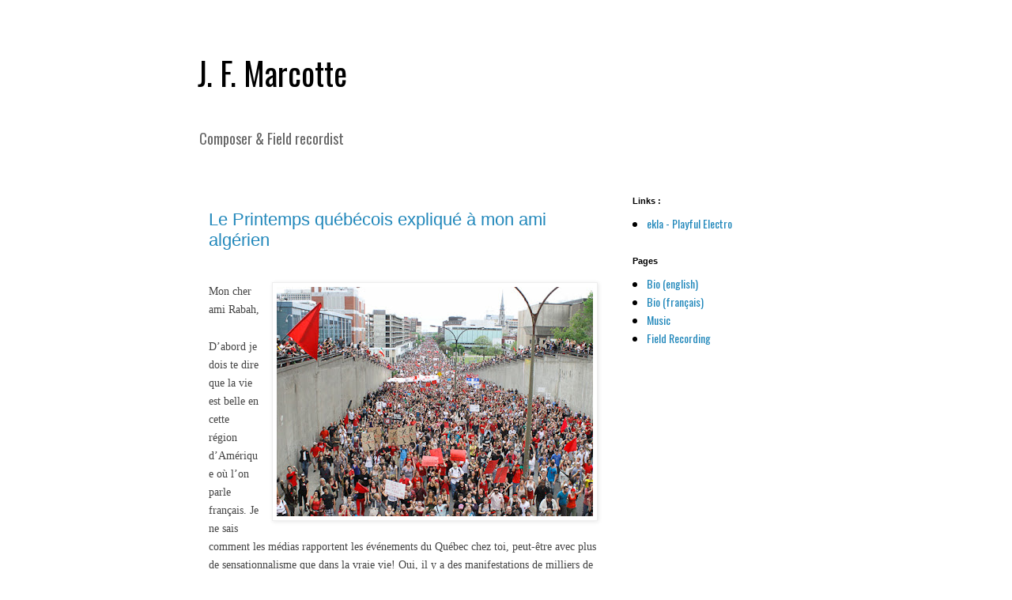

--- FILE ---
content_type: text/html; charset=UTF-8
request_url: https://www.jfmarcotte.com/2012/06/
body_size: 12015
content:
<!DOCTYPE html>
<html class='v2' dir='ltr' lang='fr'>
<head>
<link href='https://www.blogger.com/static/v1/widgets/335934321-css_bundle_v2.css' rel='stylesheet' type='text/css'/>
<meta content='width=1100' name='viewport'/>
<meta content='text/html; charset=UTF-8' http-equiv='Content-Type'/>
<meta content='blogger' name='generator'/>
<link href='https://www.jfmarcotte.com/favicon.ico' rel='icon' type='image/x-icon'/>
<link href='https://www.jfmarcotte.com/2012/06/' rel='canonical'/>
<link rel="alternate" type="application/atom+xml" title="J. F. Marcotte - Atom" href="https://www.jfmarcotte.com/feeds/posts/default" />
<link rel="alternate" type="application/rss+xml" title="J. F. Marcotte - RSS" href="https://www.jfmarcotte.com/feeds/posts/default?alt=rss" />
<link rel="service.post" type="application/atom+xml" title="J. F. Marcotte - Atom" href="https://www.blogger.com/feeds/729252523627764694/posts/default" />
<!--Can't find substitution for tag [blog.ieCssRetrofitLinks]-->
<meta content='Sociologue, explorateur d&#39;innovation sociale et de collaboration en ligne. Semeur d&#39;histoires, de projets et de légumes. Membre du cercle Équipage.' name='description'/>
<meta content='https://www.jfmarcotte.com/2012/06/' property='og:url'/>
<meta content='J. F. Marcotte' property='og:title'/>
<meta content='Sociologue, explorateur d&#39;innovation sociale et de collaboration en ligne. Semeur d&#39;histoires, de projets et de légumes. Membre du cercle Équipage.' property='og:description'/>
<title>J. F. Marcotte: juin 2012</title>
<style type='text/css'>@font-face{font-family:'Oswald';font-style:normal;font-weight:400;font-display:swap;src:url(//fonts.gstatic.com/s/oswald/v57/TK3_WkUHHAIjg75cFRf3bXL8LICs1_FvsUtiZSSUhiCXABTV.woff2)format('woff2');unicode-range:U+0460-052F,U+1C80-1C8A,U+20B4,U+2DE0-2DFF,U+A640-A69F,U+FE2E-FE2F;}@font-face{font-family:'Oswald';font-style:normal;font-weight:400;font-display:swap;src:url(//fonts.gstatic.com/s/oswald/v57/TK3_WkUHHAIjg75cFRf3bXL8LICs1_FvsUJiZSSUhiCXABTV.woff2)format('woff2');unicode-range:U+0301,U+0400-045F,U+0490-0491,U+04B0-04B1,U+2116;}@font-face{font-family:'Oswald';font-style:normal;font-weight:400;font-display:swap;src:url(//fonts.gstatic.com/s/oswald/v57/TK3_WkUHHAIjg75cFRf3bXL8LICs1_FvsUliZSSUhiCXABTV.woff2)format('woff2');unicode-range:U+0102-0103,U+0110-0111,U+0128-0129,U+0168-0169,U+01A0-01A1,U+01AF-01B0,U+0300-0301,U+0303-0304,U+0308-0309,U+0323,U+0329,U+1EA0-1EF9,U+20AB;}@font-face{font-family:'Oswald';font-style:normal;font-weight:400;font-display:swap;src:url(//fonts.gstatic.com/s/oswald/v57/TK3_WkUHHAIjg75cFRf3bXL8LICs1_FvsUhiZSSUhiCXABTV.woff2)format('woff2');unicode-range:U+0100-02BA,U+02BD-02C5,U+02C7-02CC,U+02CE-02D7,U+02DD-02FF,U+0304,U+0308,U+0329,U+1D00-1DBF,U+1E00-1E9F,U+1EF2-1EFF,U+2020,U+20A0-20AB,U+20AD-20C0,U+2113,U+2C60-2C7F,U+A720-A7FF;}@font-face{font-family:'Oswald';font-style:normal;font-weight:400;font-display:swap;src:url(//fonts.gstatic.com/s/oswald/v57/TK3_WkUHHAIjg75cFRf3bXL8LICs1_FvsUZiZSSUhiCXAA.woff2)format('woff2');unicode-range:U+0000-00FF,U+0131,U+0152-0153,U+02BB-02BC,U+02C6,U+02DA,U+02DC,U+0304,U+0308,U+0329,U+2000-206F,U+20AC,U+2122,U+2191,U+2193,U+2212,U+2215,U+FEFF,U+FFFD;}</style>
<style id='page-skin-1' type='text/css'><!--
/*
-----------------------------------------------
Blogger Template Style
Name:     Simple
Designer: Blogger
URL:      www.blogger.com
----------------------------------------------- */
/* Content
----------------------------------------------- */
body {
font: normal normal 14px Oswald;
color: #000000;
background: #ffffff none repeat scroll top left;
padding: 0 0 0 0;
}
html body .region-inner {
min-width: 0;
max-width: 100%;
width: auto;
}
h2 {
font-size: 22px;
}
a:link {
text-decoration:none;
color: #2288bb;
}
a:visited {
text-decoration:none;
color: #888888;
}
a:hover {
text-decoration:underline;
color: #33aaff;
}
.body-fauxcolumn-outer .fauxcolumn-inner {
background: transparent none repeat scroll top left;
_background-image: none;
}
.body-fauxcolumn-outer .cap-top {
position: absolute;
z-index: 1;
height: 400px;
width: 100%;
}
.body-fauxcolumn-outer .cap-top .cap-left {
width: 100%;
background: transparent none repeat-x scroll top left;
_background-image: none;
}
.content-outer {
-moz-box-shadow: 0 0 0 rgba(0, 0, 0, .15);
-webkit-box-shadow: 0 0 0 rgba(0, 0, 0, .15);
-goog-ms-box-shadow: 0 0 0 #333333;
box-shadow: 0 0 0 rgba(0, 0, 0, .15);
margin-bottom: 1px;
}
.content-inner {
padding: 10px 40px;
}
.content-inner {
background-color: #ffffff;
}
/* Header
----------------------------------------------- */
.header-outer {
background: transparent none repeat-x scroll 0 -400px;
_background-image: none;
}
.Header h1 {
font: normal normal 40px Oswald;
color: #000000;
text-shadow: 0 0 0 rgba(0, 0, 0, .2);
}
.Header h1 a {
color: #000000;
}
.Header .description {
font-size: 18px;
color: #666666;
}
.header-inner .Header .titlewrapper {
padding: 22px 0;
}
.header-inner .Header .descriptionwrapper {
padding: 0 0;
}
/* Tabs
----------------------------------------------- */
.tabs-inner .section:first-child {
border-top: 0 solid #dddddd;
}
.tabs-inner .section:first-child ul {
margin-top: -1px;
border-top: 1px solid #dddddd;
border-left: 1px solid #dddddd;
border-right: 1px solid #dddddd;
}
.tabs-inner .widget ul {
background: transparent none repeat-x scroll 0 -800px;
_background-image: none;
border-bottom: 1px solid #dddddd;
margin-top: 0;
margin-left: -30px;
margin-right: -30px;
}
.tabs-inner .widget li a {
display: inline-block;
padding: .6em 1em;
font: normal normal 12px 'Trebuchet MS', Trebuchet, Verdana, sans-serif;
color: #000000;
border-left: 1px solid #ffffff;
border-right: 1px solid #dddddd;
}
.tabs-inner .widget li:first-child a {
border-left: none;
}
.tabs-inner .widget li.selected a, .tabs-inner .widget li a:hover {
color: #000000;
background-color: #eeeeee;
text-decoration: none;
}
/* Columns
----------------------------------------------- */
.main-outer {
border-top: 0 solid transparent;
}
.fauxcolumn-left-outer .fauxcolumn-inner {
border-right: 1px solid transparent;
}
.fauxcolumn-right-outer .fauxcolumn-inner {
border-left: 1px solid transparent;
}
/* Headings
----------------------------------------------- */
div.widget > h2,
div.widget h2.title {
margin: 0 0 1em 0;
font: normal bold 11px 'Trebuchet MS',Trebuchet,Verdana,sans-serif;
color: #000000;
}
/* Widgets
----------------------------------------------- */
.widget .zippy {
color: #999999;
text-shadow: 2px 2px 1px rgba(0, 0, 0, .1);
}
.widget .popular-posts ul {
list-style: none;
}
/* Posts
----------------------------------------------- */
h2.date-header {
font: normal bold 11px Arial, Tahoma, Helvetica, FreeSans, sans-serif;
}
.date-header span {
background-color: #bbbbbb;
color: #ffffff;
padding: 0.4em;
letter-spacing: 3px;
margin: inherit;
}
.main-inner {
padding-top: 35px;
padding-bottom: 65px;
}
.main-inner .column-center-inner {
padding: 0 0;
}
.main-inner .column-center-inner .section {
margin: 0 1em;
}
.post {
margin: 0 0 45px 0;
}
h3.post-title, .comments h4 {
font: normal normal 22px 'Trebuchet MS',Trebuchet,Verdana,sans-serif;
margin: .75em 0 0;
}
.post-body {
font-size: 110%;
line-height: 1.4;
position: relative;
}
.post-body img, .post-body .tr-caption-container, .Profile img, .Image img,
.BlogList .item-thumbnail img {
padding: 2px;
background: #ffffff;
border: 1px solid #eeeeee;
-moz-box-shadow: 1px 1px 5px rgba(0, 0, 0, .1);
-webkit-box-shadow: 1px 1px 5px rgba(0, 0, 0, .1);
box-shadow: 1px 1px 5px rgba(0, 0, 0, .1);
}
.post-body img, .post-body .tr-caption-container {
padding: 5px;
}
.post-body .tr-caption-container {
color: #000000;
}
.post-body .tr-caption-container img {
padding: 0;
background: transparent;
border: none;
-moz-box-shadow: 0 0 0 rgba(0, 0, 0, .1);
-webkit-box-shadow: 0 0 0 rgba(0, 0, 0, .1);
box-shadow: 0 0 0 rgba(0, 0, 0, .1);
}
.post-header {
margin: 0 0 1.5em;
line-height: 1.6;
font-size: 90%;
}
.post-footer {
margin: 20px -2px 0;
padding: 5px 10px;
color: #666666;
background-color: #eeeeee;
border-bottom: 1px solid #eeeeee;
line-height: 1.6;
font-size: 90%;
}
#comments .comment-author {
padding-top: 1.5em;
border-top: 1px solid transparent;
background-position: 0 1.5em;
}
#comments .comment-author:first-child {
padding-top: 0;
border-top: none;
}
.avatar-image-container {
margin: .2em 0 0;
}
#comments .avatar-image-container img {
border: 1px solid #eeeeee;
}
/* Comments
----------------------------------------------- */
.comments .comments-content .icon.blog-author {
background-repeat: no-repeat;
background-image: url([data-uri]);
}
.comments .comments-content .loadmore a {
border-top: 1px solid #999999;
border-bottom: 1px solid #999999;
}
.comments .comment-thread.inline-thread {
background-color: #eeeeee;
}
.comments .continue {
border-top: 2px solid #999999;
}
/* Accents
---------------------------------------------- */
.section-columns td.columns-cell {
border-left: 1px solid transparent;
}
.blog-pager {
background: transparent url(//www.blogblog.com/1kt/simple/paging_dot.png) repeat-x scroll top center;
}
.blog-pager-older-link, .home-link,
.blog-pager-newer-link {
background-color: #ffffff;
padding: 5px;
}
.footer-outer {
border-top: 1px dashed #bbbbbb;
}
/* Mobile
----------------------------------------------- */
body.mobile  {
background-size: auto;
}
.mobile .body-fauxcolumn-outer {
background: transparent none repeat scroll top left;
}
.mobile .body-fauxcolumn-outer .cap-top {
background-size: 100% auto;
}
.mobile .content-outer {
-webkit-box-shadow: 0 0 3px rgba(0, 0, 0, .15);
box-shadow: 0 0 3px rgba(0, 0, 0, .15);
}
.mobile .tabs-inner .widget ul {
margin-left: 0;
margin-right: 0;
}
.mobile .post {
margin: 0;
}
.mobile .main-inner .column-center-inner .section {
margin: 0;
}
.mobile .date-header span {
padding: 0.1em 10px;
margin: 0 -10px;
}
.mobile h3.post-title {
margin: 0;
}
.mobile .blog-pager {
background: transparent none no-repeat scroll top center;
}
.mobile .footer-outer {
border-top: none;
}
.mobile .main-inner, .mobile .footer-inner {
background-color: #ffffff;
}
.mobile-index-contents {
color: #000000;
}
.mobile-link-button {
background-color: #2288bb;
}
.mobile-link-button a:link, .mobile-link-button a:visited {
color: #ffffff;
}
.mobile .tabs-inner .section:first-child {
border-top: none;
}
.mobile .tabs-inner .PageList .widget-content {
background-color: #eeeeee;
color: #000000;
border-top: 1px solid #dddddd;
border-bottom: 1px solid #dddddd;
}
.mobile .tabs-inner .PageList .widget-content .pagelist-arrow {
border-left: 1px solid #dddddd;
}

--></style>
<style id='template-skin-1' type='text/css'><!--
body {
min-width: 860px;
}
.content-outer, .content-fauxcolumn-outer, .region-inner {
min-width: 860px;
max-width: 860px;
_width: 860px;
}
.main-inner .columns {
padding-left: 0px;
padding-right: 260px;
}
.main-inner .fauxcolumn-center-outer {
left: 0px;
right: 260px;
/* IE6 does not respect left and right together */
_width: expression(this.parentNode.offsetWidth -
parseInt("0px") -
parseInt("260px") + 'px');
}
.main-inner .fauxcolumn-left-outer {
width: 0px;
}
.main-inner .fauxcolumn-right-outer {
width: 260px;
}
.main-inner .column-left-outer {
width: 0px;
right: 100%;
margin-left: -0px;
}
.main-inner .column-right-outer {
width: 260px;
margin-right: -260px;
}
#layout {
min-width: 0;
}
#layout .content-outer {
min-width: 0;
width: 800px;
}
#layout .region-inner {
min-width: 0;
width: auto;
}
body#layout div.add_widget {
padding: 8px;
}
body#layout div.add_widget a {
margin-left: 32px;
}
--></style>
<script type='text/javascript'>
        (function(i,s,o,g,r,a,m){i['GoogleAnalyticsObject']=r;i[r]=i[r]||function(){
        (i[r].q=i[r].q||[]).push(arguments)},i[r].l=1*new Date();a=s.createElement(o),
        m=s.getElementsByTagName(o)[0];a.async=1;a.src=g;m.parentNode.insertBefore(a,m)
        })(window,document,'script','https://www.google-analytics.com/analytics.js','ga');
        ga('create', 'UA-30915182-1', 'auto', 'blogger');
        ga('blogger.send', 'pageview');
      </script>
<link href='https://www.blogger.com/dyn-css/authorization.css?targetBlogID=729252523627764694&amp;zx=e96168a3-49a5-4634-b209-edb2727fa469' media='none' onload='if(media!=&#39;all&#39;)media=&#39;all&#39;' rel='stylesheet'/><noscript><link href='https://www.blogger.com/dyn-css/authorization.css?targetBlogID=729252523627764694&amp;zx=e96168a3-49a5-4634-b209-edb2727fa469' rel='stylesheet'/></noscript>
<meta name='google-adsense-platform-account' content='ca-host-pub-1556223355139109'/>
<meta name='google-adsense-platform-domain' content='blogspot.com'/>

</head>
<body class='loading variant-simplysimple'>
<div class='navbar no-items section' id='navbar' name='Navbar'>
</div>
<div class='body-fauxcolumns'>
<div class='fauxcolumn-outer body-fauxcolumn-outer'>
<div class='cap-top'>
<div class='cap-left'></div>
<div class='cap-right'></div>
</div>
<div class='fauxborder-left'>
<div class='fauxborder-right'></div>
<div class='fauxcolumn-inner'>
</div>
</div>
<div class='cap-bottom'>
<div class='cap-left'></div>
<div class='cap-right'></div>
</div>
</div>
</div>
<div class='content'>
<div class='content-fauxcolumns'>
<div class='fauxcolumn-outer content-fauxcolumn-outer'>
<div class='cap-top'>
<div class='cap-left'></div>
<div class='cap-right'></div>
</div>
<div class='fauxborder-left'>
<div class='fauxborder-right'></div>
<div class='fauxcolumn-inner'>
</div>
</div>
<div class='cap-bottom'>
<div class='cap-left'></div>
<div class='cap-right'></div>
</div>
</div>
</div>
<div class='content-outer'>
<div class='content-cap-top cap-top'>
<div class='cap-left'></div>
<div class='cap-right'></div>
</div>
<div class='fauxborder-left content-fauxborder-left'>
<div class='fauxborder-right content-fauxborder-right'></div>
<div class='content-inner'>
<header>
<div class='header-outer'>
<div class='header-cap-top cap-top'>
<div class='cap-left'></div>
<div class='cap-right'></div>
</div>
<div class='fauxborder-left header-fauxborder-left'>
<div class='fauxborder-right header-fauxborder-right'></div>
<div class='region-inner header-inner'>
<div class='header section' id='header' name='En-tête'><div class='widget Header' data-version='1' id='Header1'>
<div id='header-inner'>
<div class='titlewrapper'>
<h1 class='title'>
<a href='https://www.jfmarcotte.com/'>
J. F. Marcotte
</a>
</h1>
</div>
<div class='descriptionwrapper'>
<p class='description'><span>Composer &amp; Field recordist</span></p>
</div>
</div>
</div></div>
</div>
</div>
<div class='header-cap-bottom cap-bottom'>
<div class='cap-left'></div>
<div class='cap-right'></div>
</div>
</div>
</header>
<div class='tabs-outer'>
<div class='tabs-cap-top cap-top'>
<div class='cap-left'></div>
<div class='cap-right'></div>
</div>
<div class='fauxborder-left tabs-fauxborder-left'>
<div class='fauxborder-right tabs-fauxborder-right'></div>
<div class='region-inner tabs-inner'>
<div class='tabs no-items section' id='crosscol' name='Toutes les colonnes'></div>
<div class='tabs no-items section' id='crosscol-overflow' name='Cross-Column 2'></div>
</div>
</div>
<div class='tabs-cap-bottom cap-bottom'>
<div class='cap-left'></div>
<div class='cap-right'></div>
</div>
</div>
<div class='main-outer'>
<div class='main-cap-top cap-top'>
<div class='cap-left'></div>
<div class='cap-right'></div>
</div>
<div class='fauxborder-left main-fauxborder-left'>
<div class='fauxborder-right main-fauxborder-right'></div>
<div class='region-inner main-inner'>
<div class='columns fauxcolumns'>
<div class='fauxcolumn-outer fauxcolumn-center-outer'>
<div class='cap-top'>
<div class='cap-left'></div>
<div class='cap-right'></div>
</div>
<div class='fauxborder-left'>
<div class='fauxborder-right'></div>
<div class='fauxcolumn-inner'>
</div>
</div>
<div class='cap-bottom'>
<div class='cap-left'></div>
<div class='cap-right'></div>
</div>
</div>
<div class='fauxcolumn-outer fauxcolumn-left-outer'>
<div class='cap-top'>
<div class='cap-left'></div>
<div class='cap-right'></div>
</div>
<div class='fauxborder-left'>
<div class='fauxborder-right'></div>
<div class='fauxcolumn-inner'>
</div>
</div>
<div class='cap-bottom'>
<div class='cap-left'></div>
<div class='cap-right'></div>
</div>
</div>
<div class='fauxcolumn-outer fauxcolumn-right-outer'>
<div class='cap-top'>
<div class='cap-left'></div>
<div class='cap-right'></div>
</div>
<div class='fauxborder-left'>
<div class='fauxborder-right'></div>
<div class='fauxcolumn-inner'>
</div>
</div>
<div class='cap-bottom'>
<div class='cap-left'></div>
<div class='cap-right'></div>
</div>
</div>
<!-- corrects IE6 width calculation -->
<div class='columns-inner'>
<div class='column-center-outer'>
<div class='column-center-inner'>
<div class='main section' id='main' name='Principal'><div class='widget Blog' data-version='1' id='Blog1'>
<div class='blog-posts hfeed'>

          <div class="date-outer">
        

          <div class="date-posts">
        
<div class='post-outer'>
<div class='post hentry uncustomized-post-template' itemprop='blogPost' itemscope='itemscope' itemtype='http://schema.org/BlogPosting'>
<meta content='https://blogger.googleusercontent.com/img/b/R29vZ2xl/AVvXsEj9sx2vxd4fuIX8as01NN6ShN8KENYdjCgoJ-ntdVM6pTbQZJ81Ri0-4I5fOVROGnr0EgVIyohdvXOseEERCbtsi5VYWi46Dy4ygBRVe9Ng0gqG7PJBp5CVunY1wrA0oPe8J9tpEZNeKmQ/s400/manif22mai.jpg' itemprop='image_url'/>
<meta content='729252523627764694' itemprop='blogId'/>
<meta content='1721126505549443914' itemprop='postId'/>
<a name='1721126505549443914'></a>
<h3 class='post-title entry-title' itemprop='name'>
<a href='https://www.jfmarcotte.com/2012/06/le-printemps-quebecois-explique-mon-ami.html'>Le Printemps québécois expliqué à mon ami algérien</a>
</h3>
<div class='post-header'>
<div class='post-header-line-1'></div>
</div>
<div class='post-body entry-content' id='post-body-1721126505549443914' itemprop='articleBody'>
<span class="Apple-style-span" style="color: #333333; font-family: Georgia, 'Times New Roman', 'Bitstream Charter', Times, serif; font-size: 13px; line-height: 19px;"></span><br />
<div class="separator" style="clear: both; text-align: center;">
<a href="https://blogger.googleusercontent.com/img/b/R29vZ2xl/AVvXsEj9sx2vxd4fuIX8as01NN6ShN8KENYdjCgoJ-ntdVM6pTbQZJ81Ri0-4I5fOVROGnr0EgVIyohdvXOseEERCbtsi5VYWi46Dy4ygBRVe9Ng0gqG7PJBp5CVunY1wrA0oPe8J9tpEZNeKmQ/s1600/manif22mai.jpg" imageanchor="1" style="clear: right; float: right; margin-bottom: 1em; margin-left: 1em;"><img border="0" height="290" src="https://blogger.googleusercontent.com/img/b/R29vZ2xl/AVvXsEj9sx2vxd4fuIX8as01NN6ShN8KENYdjCgoJ-ntdVM6pTbQZJ81Ri0-4I5fOVROGnr0EgVIyohdvXOseEERCbtsi5VYWi46Dy4ygBRVe9Ng0gqG7PJBp5CVunY1wrA0oPe8J9tpEZNeKmQ/s400/manif22mai.jpg" width="400" /></a></div>
<div style="color: #444444; font-family: Georgia, 'Bitstream Charter', serif; font-size: 14px; line-height: 1.7; margin-bottom: 1.7em;">
Mon cher ami Rabah,</div>
<div style="color: #444444; font-family: Georgia, 'Bitstream Charter', serif; font-size: 14px; line-height: 1.7; margin-bottom: 1.7em;">
D&#8217;abord je dois te dire que la vie est belle en cette région d&#8217;Amérique où l&#8217;on parle français. Je ne sais comment les médias rapportent les événements du Québec chez toi, peut-être avec plus de sensationnalisme que dans la vraie vie! Oui, il y a des manifestations de milliers de personnes chaque jour en des lieux ciblés, mais la vie continue normalement pour la majorité des citoyens.</div>
<div style="color: #444444; font-family: Georgia, 'Bitstream Charter', serif; font-size: 14px; line-height: 1.7; margin-bottom: 1.7em;">
Néanmoins, il se passe quelque chose d&#8217;important au Québec qui dépasse l&#8217;anecdote, un conflit qui s&#8217;est transformé en crise qui grossit de jour en jour. Je déteste le rapport que certains journalistes ont établi avec la situation dans certains pays arabes, qualifiant le conflit de &#171; Printemps érable &#187; en référence à l&#8217;expression &#171; Printemps arabe &#187;. Entendons-nous, les Québécois ne luttent pas contre une dictature. Pourtant, on ne peut nier que la qualité de notre démocratie s&#8217;est dégradée au cours des derniers mois et que la violence envers les manifestants fait partie du quotidien dans nos médias. Personnellement, je préfère l&#8217;appellation &#171;&nbsp;Printemps québécois &#187; qui désigne cette période d&#8217;effervescence qui semble porter la naissance d&#8217;un mouvement social.</div>
<div style="color: #444444; font-family: Georgia, 'Bitstream Charter', serif; font-size: 14px; line-height: 1.7; margin-bottom: 1.7em;">
Je vais donc tenter de t&#8217;expliquer le plus succinctement ce phénomène complexe&#8230; Et la synthèse n&#8217;est pas facile car chaque jour apporte son lot d&#8217;événements exceptionnels qui&nbsp; feront partie d&#8217;une période dont les historiens québécois parleront durant des siècles, assurément. Donc, voici le rappel des principaux événements depuis le début du conflit il y a plus de 100 jours&#8230;</div>
<div style="color: #444444; font-family: Georgia, 'Bitstream Charter', serif; font-size: 14px; line-height: 1.7; margin-bottom: 1.7em;">
<strong style="color: #444444; font-family: Georgia, 'Bitstream Charter', serif; line-height: 1.7;">Le conflit étudiant</strong></div>
<div style="color: #444444; font-family: Georgia, 'Bitstream Charter', serif; font-size: 14px; line-height: 1.7; margin-bottom: 1.7em;">
Le &#171;&nbsp;conflit étudiant&nbsp;&#187; arrive après des décennies de gouvernements au pouvoir qui reportaient un &#171;&nbsp;gel des frais de scolarité&nbsp;&#187; pour les études du niveau collégial et universitaire (avec une courte période d&#8217;augmentation entre 1989 et 1993), ceci visant à démocratiser l&#8217;accès à l&#8217;enseignement supérieur. Des frais peu élevés pour le collégial et standard pour l&#8217;université (moyenne des pays de l&#8217;OCDE, mais inférieurs à ceux des universités canadiennes et américaines). À chaque fois qu&#8217;un gouvernement avait ouvert la porte à une hausse, les étudiants s&#8217;étaient mobilisés et l&#8217;idée avait vite été rejetée. Cette fois, le gouvernement actuel (majoritaire au Parlement) a fait voter un budget prévoyant une hausse des frais de scolarité sur cinq années, chaque augmentation annuelle s&#8217;ajoutant sur l&#8217;augmentation de l&#8217;année précédente et ainsi de suite. Et, comme à l&#8217;habitude, les étudiants se sont mobilisés. Néanmoins, ce qui est différent cette fois est que le gouvernement a décidé de s&#8217;entêter et de ne pas céder. Et, la nouvelle génération d&#8217;étudiants s&#8217;est avérée être tenace et entêtée aussi. Voilà pour le contexte.</div>
<div style="color: #444444; font-family: Georgia, 'Bitstream Charter', serif; font-size: 14px; line-height: 1.7; margin-bottom: 1.7em;">
Dans les premières semaines du conflit, les étudiants ont voté des mandats de grève par l&#8217;intermédiaire de leurs associations étudiantes, regroupements démocratiquement organisés. Ainsi, sur environ 420&nbsp;000 étudiants, environ 200&nbsp;000 étudiants se sont retrouvés en grève générale illimitée, ce nombre variant dans les semaines suivantes entre 150&nbsp;000 et 315&nbsp;000. Des manifestations d&#8217;envergure, dépassant parfois les 200&nbsp;000 manifestants, ont vu le jour. Le mouvement étudiant s&#8217;est constitué autour du symbole du &#171;&nbsp;carré rouge&nbsp;&#187;, carré de feutre rouge épinglé à la chemise. De plus petites manifestations de milliers de personnes ont cours à chaque jour depuis plus de 100 jours.</div>
<div style="color: #444444; font-family: Georgia, 'Bitstream Charter', serif; font-size: 14px; line-height: 1.7; margin-bottom: 1.7em;">
Entre temps, les sessions à reporter des étudiants débordent sur les suivantes et cela devient un véritable casse-tête pour les directeurs d&#8217;école en vue d&#8217;accueillir la prochaine cohorte d&#8217;étudiants.&nbsp;Et certains étudiants faisant partie d&#8217;associations n&#8217;ayant pas votées pour la grève se sont vus bloquer l&#8217;accès à leurs institutions d&#8217;enseignement par des groupes de manifestants en grève.</div>
<div style="color: #444444; font-family: Georgia, 'Bitstream Charter', serif; font-size: 14px; line-height: 1.7; margin-bottom: 1.7em;">
<strong style="color: #444444; font-family: Georgia, 'Bitstream Charter', serif; line-height: 1.7;">La crise sociale</strong></div>
<div style="color: #444444; font-family: Georgia, 'Bitstream Charter', serif; font-size: 14px; line-height: 1.7; margin-bottom: 1.7em;">
Une crise sociale s&#8217;est élevée suite à un échec des discussions, et en grande partie causée par une loi spéciale votée durant la nuit par le Parlement québécois, dite Loi 78, qui vise à permettre aux étudiants qui veulent étudier d&#8217;entrer dans leurs écoles. Le problème est que cette loi est remplie de passages nébuleux permettant l&#8217;arbitraire des policiers, des juristes et permettant même à la ministre de l&#8217;Éducation de changer toute autre loi sur le champs, si nécessaire. L&#8217;autre problème étant que cette loi définit un encadrement plus rigide, et parfois exagéré, de se regrouper et de manifester.</div>
<div style="color: #444444; font-family: Georgia, 'Bitstream Charter', serif; font-size: 14px; line-height: 1.7; margin-bottom: 1.7em;">
C&#8217;est là que le climat s&#8217;est échauffé entre les manifestants et une force policière accrue. Aussi, une plus grande part de la population s&#8217;est mêlée de la situation, notamment par le démarrage de manifestations quotidiennes faisant résonner un tintamarre à coups de casseroles dans de nombreux quartiers de Montréal et plusieurs autres villes au Québec. Depuis plus de 40 jours, il y a des manifestations nocturnes de centaines ou de milliers de personnes, et les scènes de violence se répètent, des étudiants qui n&#8217;ont plus rien à perdre devant un gouvernement qui refuse de les entendre, et une force policière de plus en plus rude.</div>
<div style="color: #444444; font-family: Georgia, 'Bitstream Charter', serif; font-size: 14px; line-height: 1.7; margin-bottom: 1.7em;">
Le nombre de démonstrations que la Loi 78 brime le droit de rassemblement et de manifester son opinion se multiplie. Les jeunes s&#8217;accrochent désespérément à cette lutte. Nombre de parents sont désespérés de voir leurs enfants aller manifester à chaque soir voyant des dizaines de personnes se faire matraquer et des centaines de manifestants se faire arrêter temporairement à chaque soir.</div>
<div style="color: #444444; font-family: Georgia, 'Bitstream Charter', serif; font-size: 14px; line-height: 1.7; margin-bottom: 1.7em;">
Une autre rencontre entre le gouvernement et les étudiants s&#8217;est soldée par un échec, les deux parties s&#8217;entêtent chacun dans leur position (En réalité c&#8217;est plus compliqué, mais ce serait trop long à expliquer&#8230;). Devant l&#8217;arrêt des pourparlers, aucune solution à court terme pour mettre fin à cette violence quotidienne ne semble possible. Seule une élection générale imminente permettrait de mener la crise sur un autre terrain. Et rien ne montre que le parti au pouvoir perdrait les prochaines élections car certains sondages laissent croire qu&#8217;une majorité d&#8217;électeurs appuie le gouvernement plutôt que les étudiants.</div>
<div style="color: #444444; font-family: Georgia, 'Bitstream Charter', serif; font-size: 14px; line-height: 1.7; margin-bottom: 1.7em;">
<strong style="color: #444444; font-family: Georgia, 'Bitstream Charter', serif; line-height: 1.7;">Le mouvement social</strong></div>
<div style="color: #444444; font-family: Georgia, 'Bitstream Charter', serif; font-size: 14px; line-height: 1.7; margin-bottom: 1.7em;">
Ce qui était un &#171;&nbsp;conflit étudiant&nbsp;&#187; est devenu une crise sociale portée par un &#171;&nbsp;mouvement social&nbsp;&#187;. Mouvement social car, au cours du printemps, des manifestations pour d&#8217;autres causes ont vu le jour, telles le respect du droit de manifester son opinion, le développement responsable des ressources naturelles (le gouvernement envisage un chantier d&#8217;envergure des ressources minières et forestières nommé &#171;&nbsp;Plan Nord&nbsp;&#187; qui inquiète la population quant à la protection de l&#8217;environnement, la prise en compte des communautés locales et aux redevances des entreprises à l&#8217;État jugées trop faibles), des luttes anticapitalistes, la recrudescence du mouvement indépendantiste québécois et biens d&#8217;autres. Et ces autres manifestations se sont jointes tout naturellement aux manifestations quotidiennes et nombreuses du mouvement étudiant. Ensemble, une tranche progressiste de la société québécoise est en train de reconstruire une gauche politique qui s&#8217;était affaiblie au cours des dernières décennies, qui s&#8217;oppose à l&#8217;idéologie néolibérale omniprésente dans les sphères du pouvoir.</div>
<div style="color: #444444; font-family: Georgia, 'Bitstream Charter', serif; font-size: 14px; line-height: 1.7; margin-bottom: 1.7em;">
Le &#171;&nbsp;Printemps québécois&nbsp;&#187; est donc un mouvement social en émergence alliant des citoyens qui défendent des causes largement soutenues comme la démocratie, les droits de la personne, le développement responsable des ressources naturelles et un capitalisme à visage plus humain, qui tient compte des citoyens. Ce mouvement s&#8217;inscrit assurément dans une tendance mondiale de mobilisation contre des États qui gouvernent pour des intérêts économiques sans écouter leurs citoyens.</div>
<div style="color: #444444; font-family: Georgia, 'Bitstream Charter', serif; font-size: 14px; line-height: 1.7; margin-bottom: 1.7em;">
J&#8217;espère avoir éclairé ta lanterne au sujet de ce qui se passe dans mon patelin.</div>
<div style="color: #444444; font-family: Georgia, 'Bitstream Charter', serif; font-size: 14px; line-height: 1.7; margin-bottom: 1.7em;">
Amicalement.</div>
<div style="color: #444444; font-family: Georgia, 'Bitstream Charter', serif; font-size: 14px; line-height: 1.7; margin-bottom: 1.7em;">
Jean-François Marcotte</div>
<div style='clear: both;'></div>
</div>
<div class='post-footer'>
<div class='post-footer-line post-footer-line-1'>
<span class='post-author vcard'>
</span>
<span class='post-timestamp'>
</span>
<span class='post-comment-link'>
</span>
<span class='post-icons'>
</span>
<div class='post-share-buttons goog-inline-block'>
<a class='goog-inline-block share-button sb-email' href='https://www.blogger.com/share-post.g?blogID=729252523627764694&postID=1721126505549443914&target=email' target='_blank' title='Envoyer par e-mail'><span class='share-button-link-text'>Envoyer par e-mail</span></a><a class='goog-inline-block share-button sb-blog' href='https://www.blogger.com/share-post.g?blogID=729252523627764694&postID=1721126505549443914&target=blog' onclick='window.open(this.href, "_blank", "height=270,width=475"); return false;' target='_blank' title='BlogThis!'><span class='share-button-link-text'>BlogThis!</span></a><a class='goog-inline-block share-button sb-twitter' href='https://www.blogger.com/share-post.g?blogID=729252523627764694&postID=1721126505549443914&target=twitter' target='_blank' title='Partager sur X'><span class='share-button-link-text'>Partager sur X</span></a><a class='goog-inline-block share-button sb-facebook' href='https://www.blogger.com/share-post.g?blogID=729252523627764694&postID=1721126505549443914&target=facebook' onclick='window.open(this.href, "_blank", "height=430,width=640"); return false;' target='_blank' title='Partager sur Facebook'><span class='share-button-link-text'>Partager sur Facebook</span></a><a class='goog-inline-block share-button sb-pinterest' href='https://www.blogger.com/share-post.g?blogID=729252523627764694&postID=1721126505549443914&target=pinterest' target='_blank' title='Partager sur Pinterest'><span class='share-button-link-text'>Partager sur Pinterest</span></a>
</div>
</div>
<div class='post-footer-line post-footer-line-2'>
<span class='post-labels'>
</span>
</div>
<div class='post-footer-line post-footer-line-3'>
<span class='post-location'>
</span>
</div>
</div>
</div>
</div>

          </div></div>
        

          <div class="date-outer">
        

          <div class="date-posts">
        
<div class='post-outer'>
<div class='post hentry uncustomized-post-template' itemprop='blogPost' itemscope='itemscope' itemtype='http://schema.org/BlogPosting'>
<meta content='729252523627764694' itemprop='blogId'/>
<meta content='3948144790130876199' itemprop='postId'/>
<a name='3948144790130876199'></a>
<h3 class='post-title entry-title' itemprop='name'>
<a href='https://www.jfmarcotte.com/2012/06/mais-quest-ce-quune-communaute.html'>Mais qu'est-ce qu'une communauté?</a>
</h3>
<div class='post-header'>
<div class='post-header-line-1'></div>
</div>
<div class='post-body entry-content' id='post-body-3948144790130876199' itemprop='articleBody'>
On parle de plus en plus de la gestion des communautés sur les médias sociaux... le terme de "communauté" est partout! Mais, savons-nous ce qu'est une communauté?<br />
<br />
Voici mon plus récent article sur le blogue Sociométrie à ce sujet:<br />
<br />
<a href="http://bit.ly/N260kf"><b>Mais qu'est-ce qu'une communauté?</b></a><br />
<br />
<div style='clear: both;'></div>
</div>
<div class='post-footer'>
<div class='post-footer-line post-footer-line-1'>
<span class='post-author vcard'>
</span>
<span class='post-timestamp'>
</span>
<span class='post-comment-link'>
</span>
<span class='post-icons'>
</span>
<div class='post-share-buttons goog-inline-block'>
<a class='goog-inline-block share-button sb-email' href='https://www.blogger.com/share-post.g?blogID=729252523627764694&postID=3948144790130876199&target=email' target='_blank' title='Envoyer par e-mail'><span class='share-button-link-text'>Envoyer par e-mail</span></a><a class='goog-inline-block share-button sb-blog' href='https://www.blogger.com/share-post.g?blogID=729252523627764694&postID=3948144790130876199&target=blog' onclick='window.open(this.href, "_blank", "height=270,width=475"); return false;' target='_blank' title='BlogThis!'><span class='share-button-link-text'>BlogThis!</span></a><a class='goog-inline-block share-button sb-twitter' href='https://www.blogger.com/share-post.g?blogID=729252523627764694&postID=3948144790130876199&target=twitter' target='_blank' title='Partager sur X'><span class='share-button-link-text'>Partager sur X</span></a><a class='goog-inline-block share-button sb-facebook' href='https://www.blogger.com/share-post.g?blogID=729252523627764694&postID=3948144790130876199&target=facebook' onclick='window.open(this.href, "_blank", "height=430,width=640"); return false;' target='_blank' title='Partager sur Facebook'><span class='share-button-link-text'>Partager sur Facebook</span></a><a class='goog-inline-block share-button sb-pinterest' href='https://www.blogger.com/share-post.g?blogID=729252523627764694&postID=3948144790130876199&target=pinterest' target='_blank' title='Partager sur Pinterest'><span class='share-button-link-text'>Partager sur Pinterest</span></a>
</div>
</div>
<div class='post-footer-line post-footer-line-2'>
<span class='post-labels'>
</span>
</div>
<div class='post-footer-line post-footer-line-3'>
<span class='post-location'>
</span>
</div>
</div>
</div>
</div>

        </div></div>
      
</div>
<div class='blog-pager' id='blog-pager'>
<span id='blog-pager-newer-link'>
<a class='blog-pager-newer-link' href='https://www.jfmarcotte.com/search?updated-max=2012-10-09T22:41:00-04:00&max-results=1&reverse-paginate=true' id='Blog1_blog-pager-newer-link' title='Articles plus récents'>Articles plus récents</a>
</span>
<span id='blog-pager-older-link'>
<a class='blog-pager-older-link' href='https://www.jfmarcotte.com/search?updated-max=2012-06-05T01:21:00-04:00&max-results=1' id='Blog1_blog-pager-older-link' title='Articles plus anciens'>Articles plus anciens</a>
</span>
<a class='home-link' href='https://www.jfmarcotte.com/'>Accueil</a>
</div>
<div class='clear'></div>
<div class='blog-feeds'>
<div class='feed-links'>
Inscription à :
<a class='feed-link' href='https://www.jfmarcotte.com/feeds/posts/default' target='_blank' type='application/atom+xml'>Commentaires (Atom)</a>
</div>
</div>
</div></div>
</div>
</div>
<div class='column-left-outer'>
<div class='column-left-inner'>
<aside>
</aside>
</div>
</div>
<div class='column-right-outer'>
<div class='column-right-inner'>
<aside>
<div class='sidebar section' id='sidebar-right-1'><div class='widget LinkList' data-version='1' id='LinkList1'>
<h2>Links :</h2>
<div class='widget-content'>
<ul>
<li><a href='https://eklamuz.com'>ekla - Playful Electro</a></li>
</ul>
<div class='clear'></div>
</div>
</div><div class='widget PageList' data-version='1' id='PageList1'>
<h2>Pages</h2>
<div class='widget-content'>
<ul>
<li>
<a href='http://www.jfmarcotte.com/p/bio-normal-0-21-false-false-false-fr-ca.html'>Bio (english)</a>
</li>
<li>
<a href='http://www.jfmarcotte.com/p/bio.html'>Bio (français)</a>
</li>
<li>
<a href='https://www.jfmarcotte.com/p/music.html'>Music</a>
</li>
<li>
<a href='https://www.jfmarcotte.com/p/field-recording.html'>Field Recording</a>
</li>
</ul>
<div class='clear'></div>
</div>
</div></div>
</aside>
</div>
</div>
</div>
<div style='clear: both'></div>
<!-- columns -->
</div>
<!-- main -->
</div>
</div>
<div class='main-cap-bottom cap-bottom'>
<div class='cap-left'></div>
<div class='cap-right'></div>
</div>
</div>
<footer>
<div class='footer-outer'>
<div class='footer-cap-top cap-top'>
<div class='cap-left'></div>
<div class='cap-right'></div>
</div>
<div class='fauxborder-left footer-fauxborder-left'>
<div class='fauxborder-right footer-fauxborder-right'></div>
<div class='region-inner footer-inner'>
<div class='foot no-items section' id='footer-1'></div>
<!-- outside of the include in order to lock Attribution widget -->
<div class='foot section' id='footer-3' name='Pied de page'><div class='widget Attribution' data-version='1' id='Attribution1'>
<div class='widget-content' style='text-align: center;'>
Thème Simple. Fourni par <a href='https://www.blogger.com' target='_blank'>Blogger</a>.
</div>
<div class='clear'></div>
</div></div>
</div>
</div>
<div class='footer-cap-bottom cap-bottom'>
<div class='cap-left'></div>
<div class='cap-right'></div>
</div>
</div>
</footer>
<!-- content -->
</div>
</div>
<div class='content-cap-bottom cap-bottom'>
<div class='cap-left'></div>
<div class='cap-right'></div>
</div>
</div>
</div>
<script type='text/javascript'>
    window.setTimeout(function() {
        document.body.className = document.body.className.replace('loading', '');
      }, 10);
  </script>

<script type="text/javascript" src="https://www.blogger.com/static/v1/widgets/3845888474-widgets.js"></script>
<script type='text/javascript'>
window['__wavt'] = 'AOuZoY5oqBv_qahGLBeWl05Ao1zG858AxA:1768423934951';_WidgetManager._Init('//www.blogger.com/rearrange?blogID\x3d729252523627764694','//www.jfmarcotte.com/2012/06/','729252523627764694');
_WidgetManager._SetDataContext([{'name': 'blog', 'data': {'blogId': '729252523627764694', 'title': 'J. F. Marcotte', 'url': 'https://www.jfmarcotte.com/2012/06/', 'canonicalUrl': 'https://www.jfmarcotte.com/2012/06/', 'homepageUrl': 'https://www.jfmarcotte.com/', 'searchUrl': 'https://www.jfmarcotte.com/search', 'canonicalHomepageUrl': 'https://www.jfmarcotte.com/', 'blogspotFaviconUrl': 'https://www.jfmarcotte.com/favicon.ico', 'bloggerUrl': 'https://www.blogger.com', 'hasCustomDomain': true, 'httpsEnabled': true, 'enabledCommentProfileImages': true, 'gPlusViewType': 'FILTERED_POSTMOD', 'adultContent': false, 'analyticsAccountNumber': 'UA-30915182-1', 'encoding': 'UTF-8', 'locale': 'fr', 'localeUnderscoreDelimited': 'fr', 'languageDirection': 'ltr', 'isPrivate': false, 'isMobile': false, 'isMobileRequest': false, 'mobileClass': '', 'isPrivateBlog': false, 'isDynamicViewsAvailable': true, 'feedLinks': '\x3clink rel\x3d\x22alternate\x22 type\x3d\x22application/atom+xml\x22 title\x3d\x22J. F. Marcotte - Atom\x22 href\x3d\x22https://www.jfmarcotte.com/feeds/posts/default\x22 /\x3e\n\x3clink rel\x3d\x22alternate\x22 type\x3d\x22application/rss+xml\x22 title\x3d\x22J. F. Marcotte - RSS\x22 href\x3d\x22https://www.jfmarcotte.com/feeds/posts/default?alt\x3drss\x22 /\x3e\n\x3clink rel\x3d\x22service.post\x22 type\x3d\x22application/atom+xml\x22 title\x3d\x22J. F. Marcotte - Atom\x22 href\x3d\x22https://www.blogger.com/feeds/729252523627764694/posts/default\x22 /\x3e\n', 'meTag': '', 'adsenseHostId': 'ca-host-pub-1556223355139109', 'adsenseHasAds': false, 'adsenseAutoAds': false, 'boqCommentIframeForm': true, 'loginRedirectParam': '', 'view': '', 'dynamicViewsCommentsSrc': '//www.blogblog.com/dynamicviews/4224c15c4e7c9321/js/comments.js', 'dynamicViewsScriptSrc': '//www.blogblog.com/dynamicviews/0986fae69b86b3aa', 'plusOneApiSrc': 'https://apis.google.com/js/platform.js', 'disableGComments': true, 'interstitialAccepted': false, 'sharing': {'platforms': [{'name': 'Obtenir le lien', 'key': 'link', 'shareMessage': 'Obtenir le lien', 'target': ''}, {'name': 'Facebook', 'key': 'facebook', 'shareMessage': 'Partager sur Facebook', 'target': 'facebook'}, {'name': 'BlogThis!', 'key': 'blogThis', 'shareMessage': 'BlogThis!', 'target': 'blog'}, {'name': 'X', 'key': 'twitter', 'shareMessage': 'Partager sur X', 'target': 'twitter'}, {'name': 'Pinterest', 'key': 'pinterest', 'shareMessage': 'Partager sur Pinterest', 'target': 'pinterest'}, {'name': 'E-mail', 'key': 'email', 'shareMessage': 'E-mail', 'target': 'email'}], 'disableGooglePlus': true, 'googlePlusShareButtonWidth': 0, 'googlePlusBootstrap': '\x3cscript type\x3d\x22text/javascript\x22\x3ewindow.___gcfg \x3d {\x27lang\x27: \x27fr\x27};\x3c/script\x3e'}, 'hasCustomJumpLinkMessage': true, 'jumpLinkMessage': 'Read more \xbb', 'pageType': 'archive', 'pageName': 'juin 2012', 'pageTitle': 'J. F. Marcotte: juin 2012', 'metaDescription': 'Sociologue, explorateur d\x27innovation sociale et de collaboration en ligne. Semeur d\x27histoires, de projets et de l\xe9gumes. Membre du cercle \xc9quipage.'}}, {'name': 'features', 'data': {}}, {'name': 'messages', 'data': {'edit': 'Modifier', 'linkCopiedToClipboard': 'Lien copi\xe9 dans le presse-papiers\xa0!', 'ok': 'OK', 'postLink': 'Publier le lien'}}, {'name': 'template', 'data': {'name': 'Simple', 'localizedName': 'Simple', 'isResponsive': false, 'isAlternateRendering': false, 'isCustom': false, 'variant': 'simplysimple', 'variantId': 'simplysimple'}}, {'name': 'view', 'data': {'classic': {'name': 'classic', 'url': '?view\x3dclassic'}, 'flipcard': {'name': 'flipcard', 'url': '?view\x3dflipcard'}, 'magazine': {'name': 'magazine', 'url': '?view\x3dmagazine'}, 'mosaic': {'name': 'mosaic', 'url': '?view\x3dmosaic'}, 'sidebar': {'name': 'sidebar', 'url': '?view\x3dsidebar'}, 'snapshot': {'name': 'snapshot', 'url': '?view\x3dsnapshot'}, 'timeslide': {'name': 'timeslide', 'url': '?view\x3dtimeslide'}, 'isMobile': false, 'title': 'J. F. Marcotte', 'description': 'Sociologue, explorateur d\x27innovation sociale et de collaboration en ligne. Semeur d\x27histoires, de projets et de l\xe9gumes. Membre du cercle \xc9quipage.', 'url': 'https://www.jfmarcotte.com/2012/06/', 'type': 'feed', 'isSingleItem': false, 'isMultipleItems': true, 'isError': false, 'isPage': false, 'isPost': false, 'isHomepage': false, 'isArchive': true, 'isLabelSearch': false, 'archive': {'year': 2012, 'month': 6, 'rangeMessage': 'Affichage des articles du juin, 2012'}}}]);
_WidgetManager._RegisterWidget('_HeaderView', new _WidgetInfo('Header1', 'header', document.getElementById('Header1'), {}, 'displayModeFull'));
_WidgetManager._RegisterWidget('_BlogView', new _WidgetInfo('Blog1', 'main', document.getElementById('Blog1'), {'cmtInteractionsEnabled': false, 'lightboxEnabled': true, 'lightboxModuleUrl': 'https://www.blogger.com/static/v1/jsbin/211582760-lbx__fr.js', 'lightboxCssUrl': 'https://www.blogger.com/static/v1/v-css/828616780-lightbox_bundle.css'}, 'displayModeFull'));
_WidgetManager._RegisterWidget('_LinkListView', new _WidgetInfo('LinkList1', 'sidebar-right-1', document.getElementById('LinkList1'), {}, 'displayModeFull'));
_WidgetManager._RegisterWidget('_PageListView', new _WidgetInfo('PageList1', 'sidebar-right-1', document.getElementById('PageList1'), {'title': 'Pages', 'links': [{'isCurrentPage': false, 'href': 'http://www.jfmarcotte.com/p/bio-normal-0-21-false-false-false-fr-ca.html', 'title': 'Bio (english)'}, {'isCurrentPage': false, 'href': 'http://www.jfmarcotte.com/p/bio.html', 'title': 'Bio (fran\xe7ais)'}, {'isCurrentPage': false, 'href': 'https://www.jfmarcotte.com/p/music.html', 'id': '3479367932702714120', 'title': 'Music'}, {'isCurrentPage': false, 'href': 'https://www.jfmarcotte.com/p/field-recording.html', 'id': '9049053095644740113', 'title': 'Field Recording'}], 'mobile': false, 'showPlaceholder': true, 'hasCurrentPage': false}, 'displayModeFull'));
_WidgetManager._RegisterWidget('_AttributionView', new _WidgetInfo('Attribution1', 'footer-3', document.getElementById('Attribution1'), {}, 'displayModeFull'));
</script>
</body>
</html>